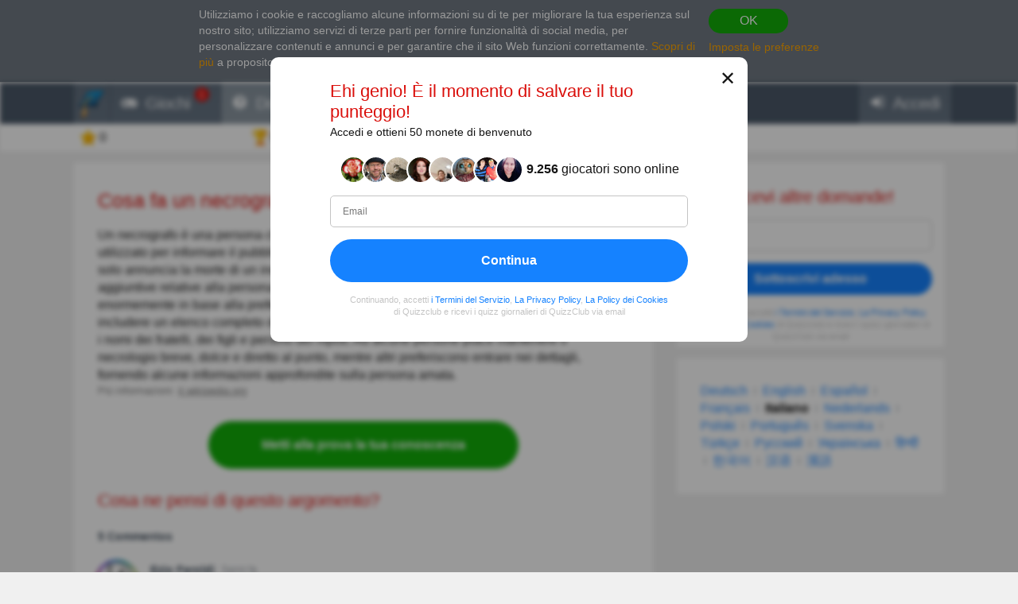

--- FILE ---
content_type: text/html; charset=utf-8
request_url: https://it.quizzclub.com/trivia/cosa-fa-un-necrografo/answer/752383/
body_size: 18953
content:


<!DOCTYPE html>
<html lang="it">
<head>
	<meta charset="utf-8" />
	<meta http-equiv="X-UA-Compatible" content="IE=edge,chrome=1" />
	<meta name="viewport" content="width=device-width, initial-scale=1.0" />
	<title>Cosa fa un necrografo? | Risposte alle domande | QuizzClub</title>

	

	<link href="https://wcdn-am.quizzclub.com/styles/default/css/styles.css?v=qd312" rel="preload" as="style" />

	<style data-component="gdpr-consent-panel-layout">/*!type: Layout */&#xA;.gdpr-consent-panel{display:none}&#xA;/*# sourceMappingURL=gdpr-consent-panel-layout.css.map */&#xA;</style>
<style data-component="xm-comments-layout">/*!type: Layout */&#xA;/*!registerClass: xm-comments */&#xA;.xm-comments-header{margin-bottom:15px}.xm-comments-header:before,.xm-comments-header:after{content:&quot;&quot;;display:table}.xm-comments-header:after{clear:both}.xm-comments-stats{float:left;line-height:34px;font-size:14px}.xm-comments-sort{float:right;font-size:14px}.xm-comments-sort-selectbox{width:auto;min-width:50px;font-size:14px}.xm-comments-textbox,.xm-comments-comment-body{min-height:48px;margin-left:66px}.xm-comments-avatar-container{display:inline-block;position:relative;float:left}.xm-comments-avatar{width:48px;height:48px;overflow:hidden;position:relative;z-index:1;}.xm-comments-avatar img{visibility:hidden}.xm-comments-message{width:100%;height:3em;min-height:48px;margin-bottom:5px;padding:5px}.xm-comments-comment{margin-bottom:15px;font-size:14px}.xm-comments-child-container{display:none;margin-top:15px;}.xm-comments-child-container .xm-comments-comment-container{margin-left:66px}.xm-comments-child-container .xm-comments-avatar{width:32px;height:32px}.xm-comments-child-container .xm-comments-comment-body{min-height:32px;margin-left:50px}.xm-comments-child-container .xm-comments-comment-actions{margin:15px 0 15px 50px}.xm-comments-comment-actions{margin:15px 0 15px 66px}.xm-comments-content .xm-comments-form{margin:15px 0 15px 66px}.xm-comments-content .xm-comments-form .xm-comments-avatar{width:32px;height:32px}.xm-comments-content .xm-comments-form .xm-comments-textbox{min-height:32px;margin-left:50px}&#xA;/*# sourceMappingURL=xm-comments-layout.css.map */&#xA;</style>

	

<script>
	(function (fqz) {
		var scriptElements = document.getElementsByTagName('script');

		fqz.deferredScripts = [];
		fqz.deferScript = function (scriptOptions) {
			fqz.deferredScripts.push({
				targetElement: scriptElements[scriptElements.length - 1],
				options: scriptOptions
			});
		}
	})(window['fqz'] = window['fqz'] || {});
</script>
	<script>
  (adsbygoogle=window.adsbygoogle||[]).requestNonPersonalizedAds=1
</script>
<script>
  window.xm129B8770C53B436CB01C25A8E5C9EE9D=true
</script>
<link rel="manifest" href="/manifest.json?v=qd312" />
<meta name="theme-color" content="#4a5868">
<script>
  (function() {
    try {
      Object.defineProperty(HTMLFormElement.prototype, "submit", { configurable: false, writable: false });
      //Object.freeze(HTMLFormElement.prototype)
    } catch (e) {
    }
  })();
</script>
<script type="text/javascript">window.lr=window.lr||{};lr.session={"scriptTracked":false,"currentPageUrl":"https://it.quizzclub.com/trivia/cosa-fa-un-necrografo/answer/752383/","deviceType":"Desktop","pageActionId":"dd5d9f56-2a80-4562-83fd-a9bd65d638cf","pageName":"Answer","siteSettings":{"b":true,"sp":"https://wcdn-am.quizzclub.com/scripts/fqz/1.9/","sv":"qs433","sm":true,"tss":false,"bn":"ClaudeBot","bv":"1","niut":"https://wcdn-am.quizzclub.com/vector/notifications/{iconname}.svg?v=qi6"}};</script>
<script type="text/javascript">window.lr=window.lr||{};lr.pagespeed_start=Number(new Date());</script>

	<link as="script" href="https://wcdn-am.quizzclub.com/scripts/jquery/1.9/jquery.min.js?v=qs433" rel="preload" />
	<link as="script" href="https://wcdn-am.quizzclub.com/scripts/lr.common/1.11/lr.common.min.js?v=qs433" rel="preload" />
	<link as="script" href="https://wcdn-am.quizzclub.com/scripts/lr.social/1.3/lr.social.min.js?v=qs433" rel="preload" />

	<meta name="Description" content="Controlla la risposta a questa domanda a quiz su Quiz Club! Un necrografo &#xE8; una persona che scrive necrologi. Un necrologio &#xE8; un testo che viene utilizzato per" />

				<meta property="article:published_time" content="2019-10-08" />
					<meta property="article:section" content="Cultura" />
						<meta property="article:tag" content="Cultura" />



	<meta property="abc:session:landing" content="public" />
	<meta property="abc:session:tr2" content="bot" />
	<meta property="abc:session:tr3" content="quizzclub-361474-0-56544496cd-9jqzb" />
	<meta property="abc:session:tr4" />
	<meta property="abc:session:tr5" />
	<meta property="abc:session:sh" />

		<meta property="og:title" content="Cosa fa un necrografo?" />
		<meta property="og:url" content="https://it.quizzclub.com/trivia/cosa-fa-un-necrografo/answer/752383/" />
		<meta property="og:image" content="https://cscdn.quizzclub.com/ds/qc-ls/214917.jpg?v=1" />
		<meta property="og:description" content="&#xC8; ora di sfidare te stesso. Fai clic qui per rispondere a questa domanda e ad altre su QuizzClub.com" />
		<meta property="og:type" content="article" />
		<meta property="og:site_name" content="QuizzClub.com - La pi&#xF9; grande raccolta al mondo di quiz, domande, test della personalit&#xE0;" />
		<meta property="abc:contenttype" content="questionanswer" />
		<meta property="abc:contentsubtype" content="" />
		<meta property="abc:contentid" content="214917" />
		<meta property="abc:contentlanguage" content="italian" />
		<meta property="twitter:card" content="summary_large_image" />
		<meta property="twitter:url" content="https://it.quizzclub.com/trivia/cosa-fa-un-necrografo/answer/752383/" />
		<meta property="twitter:title" content="Cosa fa un necrografo?" />
		<meta property="twitter:description" content="&#xC8; ora di sfidare te stesso. Fai clic qui per rispondere a questa domanda e ad altre su QuizzClub.com" />
		<meta property="twitter:image" content="https://cscdn.quizzclub.com/ds/qc-ls/214917.jpg?v=1" />
		<meta property="twitter:site" content="QuizzClub" />


	<link rel="canonical" href="https://it.quizzclub.com/trivia/cosa-fa-un-necrografo/answer/752383/" />
	<link rel="shortcut icon" href="https://wcdn-am.quizzclub.com/styles/default/img/favicon.png?v=qd312" />

	<script type="application/ld&#x2B;json">{"@context":"http://schema.org","@type":"Game","mainEntityOfPage":{"@type":"WebPage","@id":"https://it.quizzclub.com/trivia/cosa-fa-un-necrografo/answer/752383/","breadcrumb":{"@type":"BreadcrumbList","itemListElement":[{"@type":"ListItem","position":1,"item":{"@id":"https://it.quizzclub.com","name":"Cultura"}}]}},"headline":"Cosa fa un necrografo?","publisher":{"@type":"Organization","name":"QuizzClub","logo":{"@type":"ImageObject","url":"https://wcdn.quizzclub.com/quizzclub-600x60.png","width":600,"height":60}},"datePublished":"2019-10-08 06:33:06Z","name":"Cosa fa un necrografo?","description":"Un necrografo è una persona che scrive necrologi. Un necrologio è un testo che viene utilizzato per informare il pubblico in merito a un decesso che si è verificato di recente. Non solo annuncia la morte di un individuo, ma il necrologio spesso include alcune informazioni aggiuntive relative alla","image":{"@type":"ImageObject","url":"https://content.quizzclub.com/trivia/2019-10/cosa-fa-un-necrofago.jpg"},"author":{"@type":"Person","name":"Os Av"},"keywords":"Cultura","quest":"Cosa fa un necrografo?"}</script>

	
    

    <script type="text/javascript">
		// for redirects in popups
		if (window.opener && document.location.search.toLowerCase().indexOf('close_window=true') >= 0) {
			window.close();
		}
	</script>

	<script>
  if (!window.Promise) {
    document.write('<script src="https://wcdn-am.quizzclub.com/scripts/polyfills.promise/1.0/polyfills.promise.min.js?v=qs433"></scr' + 'ipt>');
  }
</script>
<meta property="fb:admins" content="1001634324" />
<meta property="fb:app_id" content="1546834785528283"/>
<meta name="msvalidate.01" content="5858C399EA629C515F43A08C3EDD9863" />
<script async type="text/javascript" src="//s.clickiocdn.com/t/205879/360_light.js"></script>

<!--script async id="__lxGc__rtr" type="text/javascript" src="//s.clickiocdn.com/t/205879/360.js"></script-->
<!--script async type="text/javascript" src="//s.clickiocdn.com/t/common_258.js"></script-->
<meta name="google-site-verification" content="g-nGWmiSM0Sc6-DjqxdFkxkdKde3hOnd5PCFCVUJJ50" />
<!-- Facebook Pixel Code -->
<script>
!function(f,b,e,v,n,t,s){if(f.fbq)return;n=f.fbq=function(){n.callMethod?
n.callMethod.apply(n,arguments):n.queue.push(arguments)};if(!f._fbq)f._fbq=n;
n.push=n;n.loaded=!0;n.version='2.0';n.queue=[];t=b.createElement(e);t.async=!0;
t.src=v;s=b.getElementsByTagName(e)[0];s.parentNode.insertBefore(t,s)}(window,
document,'script','https://connect.facebook.net/en_US/fbevents.js');

fbq('init', '1790154771198521');
fbq('track', "PageView");</script>
<noscript><img height="1" width="1" style="display:none"
src="https://www.facebook.com/tr?id=1790154771198521&ev=PageView&noscript=1"
/></noscript>
<!-- End Facebook Pixel Code -->
<meta name="facebook-domain-verification" content="3a8pl7823mccn0e3m9w1g0gplg5j5q" />
<link as="script" href="https://wcdn-am.quizzclub.com/scripts/jquery.validate/1.11/jquery.validate.min.js?v=qs433" rel="preload" />
<link as="script" href="https://wcdn-am.quizzclub.com/scripts/jquery.validate.additional.methods/1.11/jquery.validate.additional.methods.min.js?v=qs433" rel="preload" />
	
</head>
<body >
	<link href="https://wcdn-am.quizzclub.com/styles/default/css/styles.css?v=qd312" rel="stylesheet" type="text/css" />

	<link as="style" href="https://wcdn-am.quizzclub.com/styles/default/css/gdpr-consent-panel.css?v=qd312" rel="preload" />
<link as="style" href="https://wcdn-am.quizzclub.com/styles/default/css/gdpr-functionality-control.css?v=qd312" rel="preload" />
<link as="style" href="https://wcdn-am.quizzclub.com/styles/default/css/modal.css?v=qd312" rel="preload" />
<link as="style" href="https://wcdn-am.quizzclub.com/styles/default/css/modal-register-email.css?v=qd312" rel="preload" />
<link as="style" href="https://wcdn-am.quizzclub.com/styles/default/css/modal-gdpr-consent.css?v=qd312" rel="preload" />
<link as="style" href="https://wcdn-am.quizzclub.com/styles/default/css/modal-confirmation.css?v=qd312" rel="preload" />
<link as="style" href="https://wcdn-am.quizzclub.com/styles/default/css/change-language-block.css?v=qd312" rel="preload" />
<link as="style" href="https://wcdn-am.quizzclub.com/styles/default/css/xm-comments.css?v=qd312" rel="preload" />
<link as="style" href="https://wcdn-am.quizzclub.com/styles/default/css/modal.media.css?v=qd312" rel="preload" />
<link as="style" href="https://wcdn-am.quizzclub.com/styles/default/css/modal-register-email.media.css?v=qd312" rel="preload" />
<link as="style" href="https://wcdn-am.quizzclub.com/styles/default/css/modal-gdpr-consent.media.css?v=qd312" rel="preload" />
<link as="style" href="https://wcdn-am.quizzclub.com/styles/default/css/modal-confirmation.media.css?v=qd312" rel="preload" />
	<div id="fb-root"></div>
<script>(function(d, s, id) {
  var js, fjs = d.getElementsByTagName(s)[0];
  if (d.getElementById(id)) return;
  js = d.createElement(s); js.id = id;
  js.src = "//connect.facebook.net/en_US/sdk.js#xfbml=1&version=v4.0&appId=1546834785528283";
  fjs.parentNode.insertBefore(js, fjs);
}(document, 'script', 'facebook-jssdk'));</script>
<script async defer crossorigin="anonymous" src="https://connect.facebook.net/en_US/sdk.js#xfbml=1&autoLogAppEvents=1&version=v4.0&appId=1546834785528283"></script>
	


<!--[if lte IE 8]>
    &lt;p class=&quot;chromeframe&quot;&gt;Stai usando un browser &lt;strong&gt;antiquato&lt;/strong&gt;. Ti consigliamo di installare &lt;a href=&quot;http://www.mozilla.org/en-US/firefox/new&quot;&gt;Firefox&lt;/a&gt;.&lt;/p&gt;
<![endif]-->





<div class="gdpr-consent-panel">
	<div class="container">
		<div class="content">
			Utilizziamo i cookie e raccogliamo alcune informazioni su di te per migliorare la tua esperienza sul nostro sito<span class="hidden-phone hidden-xs">;
utilizziamo servizi di terze parti per fornire funzionalità di social media, per personalizzare contenuti e annunci e per garantire che il sito Web funzioni correttamente</span>.
<a target="_blank" href='/privacy_control'>Scopri di più</a> a proposito dei dati su Quizzclub.
		</div>

		<div class="actions">
			<button class="btn btn-success btn-mini" rel="action:SaveGdprConsent"
					data-options="{&quot;containerSelector&quot;:&quot;.gdpr-consent-panel&quot;,&quot;executedClassName&quot;:&quot;hide&quot;,&quot;consentFormType&quot;:&quot;NotificationPanel&quot;,&quot;consentFormName&quot;:&quot;ConsentPanel&quot;,&quot;consentVersion&quot;:1,&quot;consentUrl&quot;:&quot;https://it.quizzclub.com/trivia/cosa-fa-un-necrografo/answer/752383/&quot;}">
				OK
			</button>

			<a href="#" rel="gdpr-consent-panel-preferences-alert" data-action="alert"
				data-options="{&quot;onlyPreferencesPage&quot;:true,&quot;trackingName&quot;:&quot;consent_panel&quot;,&quot;consentFormType&quot;:&quot;NotificationPanel&quot;,&quot;consentFormName&quot;:&quot;ConsentPanel&quot;,&quot;reloadPageAfterSave&quot;:true}">
				Imposta le preferenze
			</a>
		</div>
	</div>
</div>
<div id="fb-root"></div>

<header class="page-header">
    <div class="adv-header">
        
    </div>

    



    <div class="mobile-menu-container">
        


<div class="mobile-menu-header">
	<ul>
			<li   data-tutorial-target="header-menu-item-Games">
				<a href="https://it.quizzclub.com/games" data-events="[[&quot;navigation&quot;,&quot;menu&quot;,&quot;games&quot;]]">
							<i class="font-icon-game"></i>
<noindex class="robots-noindex robots-nocontent"><!--googleoff: all-->
			<span class="menu-item-notification">1</span>
		<!--googleon: all--></noindex>						<span class="mobile-header-title">
							Giochi
						</span>
				</a>
			</li>
			<li  class="mobile-menu-current-item" data-tutorial-target="header-menu-item-Trivia">
				<a href="/games/welcome" data-events="[[&quot;navigation&quot;,&quot;menu&quot;,&quot;trivia&quot;]]">
							<i class="font-icon-question-circle"></i>
<noindex class="robots-noindex robots-nocontent"><!--googleoff: all-->
			<span class="menu-item-notification">6</span>
		<!--googleon: all--></noindex>						<span class="mobile-header-title">
							Domanda
						</span>
				</a>
			</li>
			<li   data-tutorial-target="header-menu-item-Login">
				<a href="https://it.quizzclub.com/signup" data-events="[[&quot;navigation&quot;,&quot;menu&quot;,&quot;login&quot;]]">
							<i class="font-icon-sign-in"></i>
						<span class="mobile-header-title">
							Accedi
						</span>
				</a>
			</li>
	</ul>
</div>



    </div>

    <div class="menu-container">
        

<div class="top-menu-wrapper">
	<ul class="top-menu">
		<li>
			<a href="https://it.quizzclub.com/" data-events="[[&quot;navigation&quot;,&quot;menu&quot;,&quot;logo&quot;]]">
				<i class="menu-icon-home"></i>
			</a>
		</li>

			<li class="menu-item menu-item-games" data-tutorial-target="header-menu-item-Games">
				<a href="https://it.quizzclub.com/games" data-events="[[&quot;navigation&quot;,&quot;menu&quot;,&quot;games&quot;]]">
							<i class="font-icon-game"></i>
						<span>Giochi</span>
<noindex class="robots-noindex robots-nocontent"><!--googleoff: all-->
			<span class="menu-item-notification">1</span>
		<!--googleon: all--></noindex>				</a>
			</li>
			<li class="menu-item menu-item-trivia selected-menu-item" data-tutorial-target="header-menu-item-Trivia">
				<a href="/games/welcome" data-events="[[&quot;navigation&quot;,&quot;menu&quot;,&quot;trivia&quot;]]">
							<i class="font-icon-question-circle"></i>
						<span>Domanda</span>
<noindex class="robots-noindex robots-nocontent"><!--googleoff: all-->
			<span class="menu-item-notification">6</span>
		<!--googleon: all--></noindex>				</a>
			</li>
			<li class="menu-item menu-item-login" data-tutorial-target="header-menu-item-Login">
				<a href="https://it.quizzclub.com/signup" data-events="[[&quot;navigation&quot;,&quot;menu&quot;,&quot;login&quot;]]">
							<i class="font-icon-sign-in"></i>
						<span>Accedi</span>
				</a>
			</li>
	</ul>
</div>


    </div>

    
<div class="sticky-header-container">
	<div class="sticky-header-content">
		


<div class="user-progress-panel">
	<div class="container">
		<div class="content">
			<a href="https://it.quizzclub.com/weekly-competition-ranking?CSSource=MobilePanel" class="user-progress-panel-item" data-events="[[&quot;user_progress&quot;,&quot;click&quot;,&quot;score&quot;]]" rel="rating-animation-target" data-property-name="reputation">
				<span class="icon-reputation" rel="rating-animation-target-icon"></span>
				<span class="user-progress-panel-item-value" rel="rating-animation-target-value">0</span>
			</a>

				<a href="https://it.quizzclub.com/weekly-competition-ranking?CSSource=MobilePanel" 
				   
				   class="user-progress-panel-item user-progress-panel-item-rank" data-events="[[&quot;user_progress&quot;,&quot;click&quot;,&quot;panel_rank&quot;]]">
						<span class="icon-cup"></span>
					<span class="user-progress-panel-item-value">
Partecipa alla sfida					</span>
				</a>

			


			<a href="https://it.quizzclub.com/store" class="user-progress-panel-item" data-events="[[&quot;user_progress&quot;,&quot;click&quot;,&quot;coins&quot;]]" >
				<span class="icon-coin" rel="rating-animation-target-icon"></span>
				<span class="user-progress-panel-item-value" rel="rating-animation-target-value">
Prova un boosters				</span>
			</a>

		</div>
	</div>
</div>


		<div class="question-sequence-progress-container">

			

		</div>

	</div>
</div>
</header>

<main class="page-content">
    


    <div class="container">
        <div class="content">
            
	

            



	<div class="hidden-xs">
		
		<div class="question-sequence-progress-container">

			

		</div>

	</div>
	<div class="panel">
		





	<h1 class="question-title" >
Cosa fa un necrografo?	</h1>
    


		<div class="post-content" data-viewable="true"
			 data-viewable-options="{&quot;initializedClassName&quot;:&quot;post-content-viewable&quot;,&quot;viewedClassName&quot;:&quot;post-content-viewed&quot;,&quot;mode&quot;:&quot;edge&quot;,&quot;offset&quot;:-50}">
			<div class="clearfix">
				<div class="adv-left">
					
				</div>
				<div class="adv-right">
					
				</div>

				<p>Un necrografo è una persona che scrive necrologi. Un necrologio è un testo che viene utilizzato per informare il pubblico in merito a un decesso che si è verificato di recente. Non solo annuncia la morte di un individuo, ma il necrologio spesso include alcune informazioni aggiuntive relative alla persona deceduta. Le informazioni incluse nel necrologio variano enormemente in base alla preferenza personale dei familiari sopravvissuti. Un necrologio può includere un elenco completo dei parenti sopravvissuti, incluso il coniuge del defunto, nonché i nomi dei fratelli, dei figli e persino dei nipoti. Ad alcune persone piace mantenere il necrologio breve, dolce e diretto al punto, mentre altri preferiscono entrare nei dettagli, fornendo alcune informazioni approfondite sulla persona amata.</p>
			</div>

			

	<p class="content-source">
Più informazioni:
			<a target="_blank" href="https://it.wikipedia.org/wiki/Necrografo">it.wikipedia.org</a>
		<br>
	</p>



		</div>



		<p class="question-answer-actions question-answer-actions-sticky">
<noindex class="robots-noindex robots-nocontent"><!--googleoff: all--><a href="https://it.quizzclub.com/games/welcome" class="btn btn-success btn-large">
						Metti alla prova la tua conoscenza
					</a><!--googleon: all--></noindex>		</p>

		

			<div class="h2" id="comments-header">Cosa ne pensi di questo argomento?</div>
			<div class="xm-comments xm-comments-loading" data-href="posts/214917" data-category="question"
				 data-viewable="true" data-viewable-options="{&quot;mode&quot;:&quot;edge&quot;,&quot;offset&quot;:500}">
				

<div class="xm-comments-header">
	<div class="xm-comments-stats" data-bind="commentsStats">
			 5 Comments
	</div>
</div>
<div class="xm-comments-content" data-bind="content">
			<div class="xm-comments-comment xm-comments-comment-with-rating" data-commentid="7573010">
				<div class="xm-comments-avatar" data-value="c3cbb214-e77c-ea11-90ec-38d547000c85">
						<a href="/profile/c3cbb214-e77c-ea11-90ec-38d547000c85/"><img src="https://ucdn.quizzclub.com/profile/2020-05/c3cbb214e77cea1190ec38d547000c85.jpg" alt="Ezio Feroldi"></a>
				</div>
				<div class="xm-comments-comment-body">
					<div class="xm-comments-comment-user">
							<a href="/profile/c3cbb214-e77c-ea11-90ec-38d547000c85/">Ezio Feroldi</a>
					</div>
					<div class="xm-comments-comment-text" data-bind="comment-text">
Non trovando nelle risposte quella giusta, ho risposto per intuizione! Infatti un &amp;quot;necrofago&amp;quot; mangia cadaveri di animali (nella domanda) la parola giusta &amp;#232; &amp;quot;necrografo&amp;quot;! &amp;#128522;					</div>
					<noindex class="robots-noindex robots-nocontent"><!--googleoff: all--><div class="xm-comments-comment-status-bar">
			<div class="xm-comments-comment-status-widget xm-comments-comment-rate-up"><button href="" data-commentid="7573010" data-action="rate" data-rate="up" >Mi piace</button></div>
			<div class="xm-comments-comment-status-widget xm-comments-comment-rate-up"><button href="" data-commentid="7573010" data-action="rate" data-rate="down" >Non mi piace</button></div>
			<div class="xm-comments-comment-status-widget xm-comments-comment-reply"><button data-username="Ezio Feroldi" data-parentid="7573010" data-action="reply" >Rispondi</button></div>
			<div class="xm-comments-comment-status-widget xm-comments-comment-rating xm-comments-comment-rating-positive"><span data-bind="rating">7</span></div>
			<div class="xm-comments-comment-status-widget xm-comments-comment-date"><span>Jun 28, 2020 11:26AM</span></div>
		</div><!--googleon: all--></noindex>
				</div>
			</div>
			<div class="xm-comments-comment xm-comments-comment-with-rating" data-commentid="9996300">
				<div class="xm-comments-avatar" data-value="9e3343ba-061e-eb11-90f4-38d547000c85">
						<a href="/profile/9e3343ba-061e-eb11-90f4-38d547000c85/"><img src="https://ucdn.quizzclub.com/profile/2021-02/9e3343ba061eeb1190f438d547000c85.jpg" alt="Kira"></a>
				</div>
				<div class="xm-comments-comment-body">
					<div class="xm-comments-comment-user">
							<a href="/profile/9e3343ba-061e-eb11-90f4-38d547000c85/">Kira</a>
					</div>
					<div class="xm-comments-comment-text" data-bind="comment-text">
Assolutamente sbagliata					</div>
					<noindex class="robots-noindex robots-nocontent"><!--googleoff: all--><div class="xm-comments-comment-status-bar">
			<div class="xm-comments-comment-status-widget xm-comments-comment-rate-up"><button href="" data-commentid="9996300" data-action="rate" data-rate="up" >Mi piace</button></div>
			<div class="xm-comments-comment-status-widget xm-comments-comment-rate-up"><button href="" data-commentid="9996300" data-action="rate" data-rate="down" >Non mi piace</button></div>
			<div class="xm-comments-comment-status-widget xm-comments-comment-reply"><button data-username="Kira" data-parentid="9996300" data-action="reply" >Rispondi</button></div>
			<div class="xm-comments-comment-status-widget xm-comments-comment-rating xm-comments-comment-rating-positive"><span data-bind="rating">1</span></div>
			<div class="xm-comments-comment-status-widget xm-comments-comment-date"><span>Feb 23, 2021 1:27PM</span></div>
		</div><!--googleon: all--></noindex>
				</div>
			</div>
			<div class="xm-comments-comment xm-comments-comment-with-rating" data-commentid="8761369">
				<div class="xm-comments-avatar" data-value="862bb6ae-ea16-eb11-90f4-38d547000c85">
						<a href="/profile/862bb6ae-ea16-eb11-90f4-38d547000c85/"><img src="https://ucdn.quizzclub.com/profile/avatar_f.png" alt="Sas&#xE0;"></a>
				</div>
				<div class="xm-comments-comment-body">
					<div class="xm-comments-comment-user">
							<a href="/profile/862bb6ae-ea16-eb11-90f4-38d547000c85/">Sas&#xE0;</a>
					</div>
					<div class="xm-comments-comment-text" data-bind="comment-text">
Domanda errata.					</div>
					<noindex class="robots-noindex robots-nocontent"><!--googleoff: all--><div class="xm-comments-comment-status-bar">
			<div class="xm-comments-comment-status-widget xm-comments-comment-rate-up"><button href="" data-commentid="8761369" data-action="rate" data-rate="up" >Mi piace</button></div>
			<div class="xm-comments-comment-status-widget xm-comments-comment-rate-up"><button href="" data-commentid="8761369" data-action="rate" data-rate="down" >Non mi piace</button></div>
			<div class="xm-comments-comment-status-widget xm-comments-comment-reply"><button data-username="Sas&#xE0;" data-parentid="8761369" data-action="reply" >Rispondi</button></div>
			<div class="xm-comments-comment-status-widget xm-comments-comment-rating xm-comments-comment-rating-positive"><span data-bind="rating">1</span></div>
			<div class="xm-comments-comment-status-widget xm-comments-comment-date"><span>Oct 31, 2020 7:02AM</span></div>
		</div><!--googleon: all--></noindex>
				</div>
			</div>
			<div class="xm-comments-comment xm-comments-comment-with-rating" data-commentid="8529228">
				<div class="xm-comments-avatar" data-value="6b8e116a-23b3-ea11-90f4-38d547000c85">
						<a href="/profile/6b8e116a-23b3-ea11-90f4-38d547000c85/"><img src="https://ucdn.quizzclub.com/profile/avatar_m.png" alt="ElecSys"></a>
				</div>
				<div class="xm-comments-comment-body">
					<div class="xm-comments-comment-user">
							<a href="/profile/6b8e116a-23b3-ea11-90f4-38d547000c85/">ElecSys</a>
					</div>
					<div class="xm-comments-comment-text" data-bind="comment-text">
Domanda o risposta sono sbagliate					</div>
					<noindex class="robots-noindex robots-nocontent"><!--googleoff: all--><div class="xm-comments-comment-status-bar">
			<div class="xm-comments-comment-status-widget xm-comments-comment-rate-up"><button href="" data-commentid="8529228" data-action="rate" data-rate="up" >Mi piace</button></div>
			<div class="xm-comments-comment-status-widget xm-comments-comment-rate-up"><button href="" data-commentid="8529228" data-action="rate" data-rate="down" >Non mi piace</button></div>
			<div class="xm-comments-comment-status-widget xm-comments-comment-reply"><button data-username="ElecSys" data-parentid="8529228" data-action="reply" >Rispondi</button></div>
			<div class="xm-comments-comment-status-widget xm-comments-comment-rating xm-comments-comment-rating-neutral"><span data-bind="rating">0</span></div>
			<div class="xm-comments-comment-status-widget xm-comments-comment-date"><span>Oct 6, 2020 1:15AM</span></div>
		</div><!--googleon: all--></noindex>
				</div>
			</div>
			<div class="xm-comments-comment xm-comments-comment-with-rating" data-commentid="7805632">
				<div class="xm-comments-avatar" data-value="96d5b02d-1cc5-ea11-90f4-38d547000c85">
						<a href="/profile/96d5b02d-1cc5-ea11-90f4-38d547000c85/"><img src="https://ucdn.quizzclub.com/profile/2020-07/96d5b02d1cc5ea1190f438d547000c85_1.jpg" alt="Valentina "></a>
				</div>
				<div class="xm-comments-comment-body">
					<div class="xm-comments-comment-user">
							<a href="/profile/96d5b02d-1cc5-ea11-90f4-38d547000c85/">Valentina </a>
					</div>
					<div class="xm-comments-comment-text" data-bind="comment-text">
Colui che scrive necrologi si chiama NECROGRAFO, mentre nella domanda c&amp;#39;&amp;#232; scritto NECROFAGO, ovvero colui che mangia i cadaveri.					</div>
					<noindex class="robots-noindex robots-nocontent"><!--googleoff: all--><div class="xm-comments-comment-status-bar">
			<div class="xm-comments-comment-status-widget xm-comments-comment-rate-up"><button href="" data-commentid="7805632" data-action="rate" data-rate="up" >Mi piace</button></div>
			<div class="xm-comments-comment-status-widget xm-comments-comment-rate-up"><button href="" data-commentid="7805632" data-action="rate" data-rate="down" >Non mi piace</button></div>
			<div class="xm-comments-comment-status-widget xm-comments-comment-reply"><button data-username="Valentina " data-parentid="7805632" data-action="reply" >Rispondi</button></div>
			<div class="xm-comments-comment-status-widget xm-comments-comment-rating xm-comments-comment-rating-positive"><span data-bind="rating">3</span></div>
			<div class="xm-comments-comment-status-widget xm-comments-comment-date"><span>Jul 19, 2020 1:34PM</span></div>
		</div><!--googleon: all--></noindex>
				</div>
			</div>
</div>


			</div>











	<div class="question-author-block">
		<div class="h2">Autore:</div>

		<a href="https://it.quizzclub.com/profile/df28f2c7-e4c3-e911-90ec-38d547000c85/" target="_blank" class="question-author" data-events="[[&quot;question&quot;,&quot;view_author&quot;,null]]">
			<div class="avatar" style="background-image: url('https://ucdn.quizzclub.com/profile/avatar_m.png');"></div>
			<div class="question-author-info">
				<div class="author-info-container">
					<div>
						<div class="name">Os Av</div>
						<div class="role">Scrittore</div>
					</div>

				</div>

					<ul class="question-author-stats">
							<li>
								<div>Da</div> <strong>08/2019</strong>
							</li>
						<li>
							<div>Livello</div> <strong>93</strong>
						</li>
						<li>
							<div>Punteggio</div> <strong>429257</strong>
						</li>
						<li>
							<div>Domande</div> <strong>16002</strong>
						</li>
					</ul>
			</div>
		</a>
	</div>





<noindex class="robots-noindex robots-nocontent"><!--googleoff: all--><div class="text-center share-on-facebook-wrapper" rel="component:FacebookShareButton"
			data-options="{&quot;showCounter&quot;:true,&quot;shareCount&quot;:0}">

&lt;div class=&quot;text-center&quot; style=&quot;margin: 0 25px 5px&quot;&gt;&#xA;  &lt;img src=&quot;https://wcdn.quizzclub.com/social/was-it-interesting.png&quot; alt=&quot;Was it interesting?&quot;&gt;&#xA;&lt;/div&gt;					<span class="fb-like pull-left fb-like-group" data-href="https://www.facebook.com/QuizzClub" data-original="https://it.quizzclub.com/trivia/cosa-fa-un-necrografo/?qc_rh=QC_0124786olrpy&amp;utm_type=question&amp;utm_partner=quizzclubbot&amp;utm_auditory=" data-placement="question_share_button" data-socialaction="LikeGroup" data-ref="QC_0124786olrpy" data-layout="button_count" data-action="like" data-show-faces="false" data-share="false"></span>

			



	<button class="btn btn-facebook" rel="share" data-provider="facebook" data-options="{&quot;Quote&quot;:null,&quot;Shortener&quot;:&quot;QC_0124786olrpy&quot;,&quot;Url&quot;:&quot;https://it.quizzclub.com/trivia/cosa-fa-un-necrografo/?qc_rh=QC_0124786olrpy&amp;utm_type=question&amp;utm_partner=quizzclubbot&amp;utm_auditory=&amp;utm_source=facebook&quot;,&quot;Category&quot;:&quot;question&quot;,&quot;Placement&quot;:&quot;facebook_share_button&quot;}">
		<span>Condividi </span><span class="hidden-phone hidden-tablet">questa domanda </span><span>su Facebook</span>
	</button>

		 </div><!--googleon: all--></noindex>	</div>

            <div class="adv"><script async src="https://pagead2.googlesyndication.com/pagead/js/adsbygoogle.js?client=ca-pub-9255725336631350"
     crossorigin="anonymous"></script>
<!-- QL_Bottom_Responsive_CMP -->
<ins class="adsbygoogle"
     style="display:block"
     data-ad-client="ca-pub-9255725336631350"
     data-ad-slot="2426541103"
     data-ad-format="auto"
     data-full-width-responsive="true"></ins>
<script>
     (adsbygoogle = window.adsbygoogle || []).push({});
</script>

<noindex><!--googleoff: all--><p class="adv-caption">ANNUNCIO PUBBLICITARIO</p><!--googleon: all--></noindex></div>
        </div>

            <aside class="page-sidebar">

<div class="adv"><noindex class="robots-noindex robots-nocontent"><!--googleoff: all-->







<div class="panel most-shared form-with-captcha">
	<h2 class="text-center">Ricevi altre domande!</h2>

<form action="https://it.quizzclub.com/signup" autocomplete="off" id="subscription-block-form" method="post"><input id="RedirectUrl" name="RedirectUrl" type="hidden" value="https://it.quizzclub.com/trivia/cosa-fa-un-necrografo/answer/752383/" /><input id="SourceUrl" name="SourceUrl" type="hidden" value="https://it.quizzclub.com/trivia/cosa-fa-un-necrografo/answer/752383/" /><input id="AuthenticationSource" name="AuthenticationSource" type="hidden" value="SubscriptionBlock" />		<p name="" class="error" style="display: none;">
		</p>
		<div  class="control-group autocomplete-container"
			  data-options="{&quot;values&quot;:[&quot;gmail.com&quot;,&quot;hotmail.com&quot;,&quot;yahoo.com&quot;,&quot;aol.com&quot;,&quot;comcast.net&quot;,&quot;hotmail.co.uk&quot;,&quot;msn.com&quot;,&quot;yahoo.co.uk&quot;,&quot;btinternet.com&quot;,&quot;icloud.com&quot;,&quot;mail.ru&quot;,&quot;outlook.com&quot;,&quot;sbcglobal.net&quot;,&quot;att.net&quot;,&quot;live.com&quot;,&quot;verizon.net&quot;,&quot;bigpond.com&quot;,&quot;yahoo.com.ar&quot;,&quot;bellsouth.net&quot;,&quot;yahoo.com.mx&quot;,&quot;yahoo.ca&quot;,&quot;sky.com&quot;,&quot;cox.net&quot;,&quot;shaw.ca&quot;,&quot;ymail.com&quot;,&quot;live.co.uk&quot;,&quot;googlemail.com&quot;,&quot;hotmail.es&quot;,&quot;yahoo.es&quot;]}" rel="component:AppendEmailDomainAutocomplete">
			
<input data-rule-email="false" id="Email" name="Email" placeholder="Email" type="email" value="" />
		</div>
		<div class="actions text-center">
			<input name="__RequestVerificationToken" type="hidden" value="CfDJ8KmIlUFZRK9EvuP3VFQDfwI-jwI2CYgNBQ9w2vm0b-9376A2QJ-gFjGP584sG32Aq2d38k1VkMy7OihL4Q-IeZwW-qLUl2Te1NKtiK3u-4ZF0D_HMsUSmHikUq1wYWW9XcMwxje24wVfnt64JJSk5hs" />

			<button class="btn btn-primary btn-block" type="submit">Sottoscrivi adesso</button>
		</div>
</form><script type="text/javascript">var lr__ready= lr__ready||[]; lr__ready.push(function(){
var lr__form = $('#subscription-block-form');
var lr__settings = {
  "ignore": ".validator-invisible,:hidden:not(.validator-visible)",
  "rules": {
    "Email": {
      "pattern": "^[^@,;\\:|\\\\\\/\\(\\)\\[\\]\\{\\}\\<\\>\\s]+?@[^@,;\\:|\\\\\\/\\(\\)\\[\\]\\{\\}\\<\\>\\s]+?\\.[^@,;\\:|\\\\\\/\\(\\)\\[\\]\\{\\}\\<\\>\\s]+?$",
      "required": true
    }
  },
  "messages": {
    "Email": {
      "pattern": "Inserisci un indirizzo email valido",
      "required": "Inserisci il tuo indirizzo email."
    }
  },
  "onkeyup": false
};

lr__form.trigger('initvalidation', [lr__settings, lr__form]);
var lr__validator = lr__form.validate(lr__settings);

});</script>
	<p class="sign-in-agreement">
		Continuando, accetti <a href="/eula" target="_blank">i Termini del Servizio</a>, <a href="/privacypolicy" target="_blank">La Privacy Policy</a>, <a href="/cookies" target="_blank"> La Policy dei Cookies</a> di Quizzclub e ricevi i quizz giornalieri di QuizzClub via email
	</p>
</div><!--googleon: all--></noindex></div>
<div class="adv">
<div class="panel">
	<div class="change-language-block">
			<span class="target-language"
				  rel="action:SwitchLanguage"
				  data-options="{&quot;targetLanguage&quot;:2,&quot;source&quot;:&quot;change_block&quot;,&quot;actionTrackingEvent&quot;:{&quot;category&quot;:&quot;language&quot;,&quot;action&quot;:&quot;click&quot;,&quot;data&quot;:{&quot;section&quot;:null,&quot;placement&quot;:&quot;change_block&quot;,&quot;customParameters&quot;:null},&quot;label&quot;:&quot;german&quot;,&quot;unique&quot;:false},&quot;confirmationAlertId&quot;:&quot;change-language-block-confirmation-alert&quot;,&quot;confirmationAlertOptions&quot;:{&quot;dialogHeader&quot;:&quot;Vuoi modificare la lingua in Deutsch?&quot;,&quot;dialogText&quot;:&quot;Riceverai anche delle email da Quizzlab in Deutsch&quot;}}">
				Deutsch
			</span>
				<div class="language-separator"></div>
			<span class="target-language"
				  rel="action:SwitchLanguage"
				  data-options="{&quot;targetLanguage&quot;:0,&quot;source&quot;:&quot;change_block&quot;,&quot;actionTrackingEvent&quot;:{&quot;category&quot;:&quot;language&quot;,&quot;action&quot;:&quot;click&quot;,&quot;data&quot;:{&quot;section&quot;:null,&quot;placement&quot;:&quot;change_block&quot;,&quot;customParameters&quot;:null},&quot;label&quot;:&quot;english&quot;,&quot;unique&quot;:false},&quot;confirmationAlertId&quot;:&quot;change-language-block-confirmation-alert&quot;,&quot;confirmationAlertOptions&quot;:{&quot;dialogHeader&quot;:&quot;Vuoi modificare la lingua in English?&quot;,&quot;dialogText&quot;:&quot;Riceverai anche delle email da Quizzlab in English&quot;}}">
				English
			</span>
				<div class="language-separator"></div>
			<span class="target-language"
				  rel="action:SwitchLanguage"
				  data-options="{&quot;targetLanguage&quot;:4,&quot;source&quot;:&quot;change_block&quot;,&quot;actionTrackingEvent&quot;:{&quot;category&quot;:&quot;language&quot;,&quot;action&quot;:&quot;click&quot;,&quot;data&quot;:{&quot;section&quot;:null,&quot;placement&quot;:&quot;change_block&quot;,&quot;customParameters&quot;:null},&quot;label&quot;:&quot;spanish&quot;,&quot;unique&quot;:false},&quot;confirmationAlertId&quot;:&quot;change-language-block-confirmation-alert&quot;,&quot;confirmationAlertOptions&quot;:{&quot;dialogHeader&quot;:&quot;Vuoi modificare la lingua in Espa&#xF1;ol?&quot;,&quot;dialogText&quot;:&quot;Riceverai anche delle email da Quizzlab in Espa&#xF1;ol&quot;}}">
				Espa&#xF1;ol
			</span>
				<div class="language-separator"></div>
			<span class="target-language"
				  rel="action:SwitchLanguage"
				  data-options="{&quot;targetLanguage&quot;:8,&quot;source&quot;:&quot;change_block&quot;,&quot;actionTrackingEvent&quot;:{&quot;category&quot;:&quot;language&quot;,&quot;action&quot;:&quot;click&quot;,&quot;data&quot;:{&quot;section&quot;:null,&quot;placement&quot;:&quot;change_block&quot;,&quot;customParameters&quot;:null},&quot;label&quot;:&quot;french&quot;,&quot;unique&quot;:false},&quot;confirmationAlertId&quot;:&quot;change-language-block-confirmation-alert&quot;,&quot;confirmationAlertOptions&quot;:{&quot;dialogHeader&quot;:&quot;Vuoi modificare la lingua in Fran&#xE7;ais?&quot;,&quot;dialogText&quot;:&quot;Riceverai anche delle email da Quizzlab in Fran&#xE7;ais&quot;}}">
				Fran&#xE7;ais
			</span>
				<div class="language-separator"></div>
			<span class="current-language"
				  
				  >
				Italiano
			</span>
				<div class="language-separator"></div>
			<span class="target-language"
				  rel="action:SwitchLanguage"
				  data-options="{&quot;targetLanguage&quot;:13,&quot;source&quot;:&quot;change_block&quot;,&quot;actionTrackingEvent&quot;:{&quot;category&quot;:&quot;language&quot;,&quot;action&quot;:&quot;click&quot;,&quot;data&quot;:{&quot;section&quot;:null,&quot;placement&quot;:&quot;change_block&quot;,&quot;customParameters&quot;:null},&quot;label&quot;:&quot;dutch&quot;,&quot;unique&quot;:false},&quot;confirmationAlertId&quot;:&quot;change-language-block-confirmation-alert&quot;,&quot;confirmationAlertOptions&quot;:{&quot;dialogHeader&quot;:&quot;Vuoi modificare la lingua in Nederlands?&quot;,&quot;dialogText&quot;:&quot;Riceverai anche delle email da Quizzlab in Nederlands&quot;}}">
				Nederlands
			</span>
				<div class="language-separator"></div>
			<span class="target-language"
				  rel="action:SwitchLanguage"
				  data-options="{&quot;targetLanguage&quot;:11,&quot;source&quot;:&quot;change_block&quot;,&quot;actionTrackingEvent&quot;:{&quot;category&quot;:&quot;language&quot;,&quot;action&quot;:&quot;click&quot;,&quot;data&quot;:{&quot;section&quot;:null,&quot;placement&quot;:&quot;change_block&quot;,&quot;customParameters&quot;:null},&quot;label&quot;:&quot;polish&quot;,&quot;unique&quot;:false},&quot;confirmationAlertId&quot;:&quot;change-language-block-confirmation-alert&quot;,&quot;confirmationAlertOptions&quot;:{&quot;dialogHeader&quot;:&quot;Vuoi modificare la lingua in Polski?&quot;,&quot;dialogText&quot;:&quot;Riceverai anche delle email da Quizzlab in Polski&quot;}}">
				Polski
			</span>
				<div class="language-separator"></div>
			<span class="target-language"
				  rel="action:SwitchLanguage"
				  data-options="{&quot;targetLanguage&quot;:6,&quot;source&quot;:&quot;change_block&quot;,&quot;actionTrackingEvent&quot;:{&quot;category&quot;:&quot;language&quot;,&quot;action&quot;:&quot;click&quot;,&quot;data&quot;:{&quot;section&quot;:null,&quot;placement&quot;:&quot;change_block&quot;,&quot;customParameters&quot;:null},&quot;label&quot;:&quot;portuguese&quot;,&quot;unique&quot;:false},&quot;confirmationAlertId&quot;:&quot;change-language-block-confirmation-alert&quot;,&quot;confirmationAlertOptions&quot;:{&quot;dialogHeader&quot;:&quot;Vuoi modificare la lingua in Portugu&#xEA;s?&quot;,&quot;dialogText&quot;:&quot;Riceverai anche delle email da Quizzlab in Portugu&#xEA;s&quot;}}">
				Portugu&#xEA;s
			</span>
				<div class="language-separator"></div>
			<span class="target-language"
				  rel="action:SwitchLanguage"
				  data-options="{&quot;targetLanguage&quot;:14,&quot;source&quot;:&quot;change_block&quot;,&quot;actionTrackingEvent&quot;:{&quot;category&quot;:&quot;language&quot;,&quot;action&quot;:&quot;click&quot;,&quot;data&quot;:{&quot;section&quot;:null,&quot;placement&quot;:&quot;change_block&quot;,&quot;customParameters&quot;:null},&quot;label&quot;:&quot;swedish&quot;,&quot;unique&quot;:false},&quot;confirmationAlertId&quot;:&quot;change-language-block-confirmation-alert&quot;,&quot;confirmationAlertOptions&quot;:{&quot;dialogHeader&quot;:&quot;Vuoi modificare la lingua in Svenska?&quot;,&quot;dialogText&quot;:&quot;Riceverai anche delle email da Quizzlab in Svenska&quot;}}">
				Svenska
			</span>
				<div class="language-separator"></div>
			<span class="target-language"
				  rel="action:SwitchLanguage"
				  data-options="{&quot;targetLanguage&quot;:9,&quot;source&quot;:&quot;change_block&quot;,&quot;actionTrackingEvent&quot;:{&quot;category&quot;:&quot;language&quot;,&quot;action&quot;:&quot;click&quot;,&quot;data&quot;:{&quot;section&quot;:null,&quot;placement&quot;:&quot;change_block&quot;,&quot;customParameters&quot;:null},&quot;label&quot;:&quot;turkish&quot;,&quot;unique&quot;:false},&quot;confirmationAlertId&quot;:&quot;change-language-block-confirmation-alert&quot;,&quot;confirmationAlertOptions&quot;:{&quot;dialogHeader&quot;:&quot;Vuoi modificare la lingua in T&#xFC;rk&#xE7;e?&quot;,&quot;dialogText&quot;:&quot;Riceverai anche delle email da Quizzlab in T&#xFC;rk&#xE7;e&quot;}}">
				T&#xFC;rk&#xE7;e
			</span>
				<div class="language-separator"></div>
			<span class="target-language"
				  rel="action:SwitchLanguage"
				  data-options="{&quot;targetLanguage&quot;:1,&quot;source&quot;:&quot;change_block&quot;,&quot;actionTrackingEvent&quot;:{&quot;category&quot;:&quot;language&quot;,&quot;action&quot;:&quot;click&quot;,&quot;data&quot;:{&quot;section&quot;:null,&quot;placement&quot;:&quot;change_block&quot;,&quot;customParameters&quot;:null},&quot;label&quot;:&quot;russian&quot;,&quot;unique&quot;:false},&quot;confirmationAlertId&quot;:&quot;change-language-block-confirmation-alert&quot;,&quot;confirmationAlertOptions&quot;:{&quot;dialogHeader&quot;:&quot;Vuoi modificare la lingua in Русский?&quot;,&quot;dialogText&quot;:&quot;Riceverai anche delle email da Quizzlab in Русский&quot;}}">
				Русский
			</span>
				<div class="language-separator"></div>
			<span class="target-language"
				  rel="action:SwitchLanguage"
				  data-options="{&quot;targetLanguage&quot;:18,&quot;source&quot;:&quot;change_block&quot;,&quot;actionTrackingEvent&quot;:{&quot;category&quot;:&quot;language&quot;,&quot;action&quot;:&quot;click&quot;,&quot;data&quot;:{&quot;section&quot;:null,&quot;placement&quot;:&quot;change_block&quot;,&quot;customParameters&quot;:null},&quot;label&quot;:&quot;ukrainian&quot;,&quot;unique&quot;:false},&quot;confirmationAlertId&quot;:&quot;change-language-block-confirmation-alert&quot;,&quot;confirmationAlertOptions&quot;:{&quot;dialogHeader&quot;:&quot;Vuoi modificare la lingua in Українська?&quot;,&quot;dialogText&quot;:&quot;Riceverai anche delle email da Quizzlab in Українська&quot;}}">
				Українська
			</span>
				<div class="language-separator"></div>
			<span class="target-language"
				  rel="action:SwitchLanguage"
				  data-options="{&quot;targetLanguage&quot;:5,&quot;source&quot;:&quot;change_block&quot;,&quot;actionTrackingEvent&quot;:{&quot;category&quot;:&quot;language&quot;,&quot;action&quot;:&quot;click&quot;,&quot;data&quot;:{&quot;section&quot;:null,&quot;placement&quot;:&quot;change_block&quot;,&quot;customParameters&quot;:null},&quot;label&quot;:&quot;hindi&quot;,&quot;unique&quot;:false},&quot;confirmationAlertId&quot;:&quot;change-language-block-confirmation-alert&quot;,&quot;confirmationAlertOptions&quot;:{&quot;dialogHeader&quot;:&quot;Vuoi modificare la lingua in हिन्दी?&quot;,&quot;dialogText&quot;:&quot;Riceverai anche delle email da Quizzlab in हिन्दी&quot;}}">
				हिन्दी
			</span>
				<div class="language-separator"></div>
			<span class="target-language"
				  rel="action:SwitchLanguage"
				  data-options="{&quot;targetLanguage&quot;:25,&quot;source&quot;:&quot;change_block&quot;,&quot;actionTrackingEvent&quot;:{&quot;category&quot;:&quot;language&quot;,&quot;action&quot;:&quot;click&quot;,&quot;data&quot;:{&quot;section&quot;:null,&quot;placement&quot;:&quot;change_block&quot;,&quot;customParameters&quot;:null},&quot;label&quot;:&quot;korean&quot;,&quot;unique&quot;:false},&quot;confirmationAlertId&quot;:&quot;change-language-block-confirmation-alert&quot;,&quot;confirmationAlertOptions&quot;:{&quot;dialogHeader&quot;:&quot;Vuoi modificare la lingua in 한국어?&quot;,&quot;dialogText&quot;:&quot;Riceverai anche delle email da Quizzlab in 한국어&quot;}}">
				한국어
			</span>
				<div class="language-separator"></div>
			<span class="target-language"
				  rel="action:SwitchLanguage"
				  data-options="{&quot;targetLanguage&quot;:7,&quot;source&quot;:&quot;change_block&quot;,&quot;actionTrackingEvent&quot;:{&quot;category&quot;:&quot;language&quot;,&quot;action&quot;:&quot;click&quot;,&quot;data&quot;:{&quot;section&quot;:null,&quot;placement&quot;:&quot;change_block&quot;,&quot;customParameters&quot;:null},&quot;label&quot;:&quot;chinese&quot;,&quot;unique&quot;:false},&quot;confirmationAlertId&quot;:&quot;change-language-block-confirmation-alert&quot;,&quot;confirmationAlertOptions&quot;:{&quot;dialogHeader&quot;:&quot;Vuoi modificare la lingua in 汉语?&quot;,&quot;dialogText&quot;:&quot;Riceverai anche delle email da Quizzlab in 汉语&quot;}}">
				汉语
			</span>
				<div class="language-separator"></div>
			<span class="target-language"
				  rel="action:SwitchLanguage"
				  data-options="{&quot;targetLanguage&quot;:36,&quot;source&quot;:&quot;change_block&quot;,&quot;actionTrackingEvent&quot;:{&quot;category&quot;:&quot;language&quot;,&quot;action&quot;:&quot;click&quot;,&quot;data&quot;:{&quot;section&quot;:null,&quot;placement&quot;:&quot;change_block&quot;,&quot;customParameters&quot;:null},&quot;label&quot;:&quot;chinese_traditional&quot;,&quot;unique&quot;:false},&quot;confirmationAlertId&quot;:&quot;change-language-block-confirmation-alert&quot;,&quot;confirmationAlertOptions&quot;:{&quot;dialogHeader&quot;:&quot;Vuoi modificare la lingua in 漢語?&quot;,&quot;dialogText&quot;:&quot;Riceverai anche delle email da Quizzlab in 漢語&quot;}}">
				漢語
			</span>
	</div>
</div>

</div>



            </aside>
    </div>
</main>

    <footer class="page-footer">
        <div class="container">
            
<nav class="bottom-menu bottom-menu-short">
    


	<ul>
			<li>
				<a href="https://it.quizzclub.com/contactus" data-events="[[&quot;navigation&quot;,&quot;bottom_menu&quot;,&quot;contact&quot;]]">Contatti</a>
			</li>
			<li>
				<a href="https://it.quizzclub.com/privacypolicy" data-events="[[&quot;navigation&quot;,&quot;bottom_menu&quot;,&quot;privacy&quot;]]">Privacy</a>
			</li>
			<li>
				<a href="/terms" data-events="[[&quot;navigation&quot;,&quot;bottom_menu&quot;,&quot;terms&quot;]]">Termini</a>
			</li>
			<li>
				<a href="/cookies" data-events="[[&quot;navigation&quot;,&quot;bottom_menu&quot;,&quot;cookies&quot;]]">Cookies</a>
			</li>
			<li>
				<a href="/about-us" data-events="[[&quot;navigation&quot;,&quot;bottom_menu&quot;,&quot;about_us&quot;]]">A proposito</a>
			</li>
	</ul>

</nav>

<p>Copyright © 2026 quizzclub.com. Tutti i diritti riservati</p>

<noindex class="robots-noindex robots-nocontent"><!--googleoff: all--><p class="small muted">
<br>Questo sito non fa parte di Facebook o Facebook Inc. Inoltre, questo sito NON è approvato da Facebook in alcun modo.
<br>FACEBOOK è un marchio di FACEBOOK, Inc.</p>
<p class="small muted">
<a href="/eula" target="_blank" class="muted">Dichiarazione di non responsabilità: tutti i contenuti sono forniti esclusivamente a scopo di intrattenimento</a>
</p>
<p class="small muted">


    <a href="#" class="muted" rel="gdpr-preferences-alert" data-action="alert" data-options="{&quot;onlyPreferencesPage&quot;:true,&quot;trackingName&quot;:&quot;change_preferences&quot;,&quot;consentFormName&quot;:&quot;ChangePreferences&quot;}">
        Preferenze dati personali
    </a>

</p><!--googleon: all--></noindex>
        </div>
    </footer>






	<script data-name="jquery" src="https://wcdn-am.quizzclub.com/scripts/jquery/1.9/jquery.min.js?v=qs433" type="text/javascript"></script>
	<script data-name="lr.common" src="https://wcdn-am.quizzclub.com/scripts/lr.common/1.11/lr.common.min.js?v=qs433" type="text/javascript"></script>
	<script data-name="lr.social" src="https://wcdn-am.quizzclub.com/scripts/lr.social/1.3/lr.social.min.js?v=qs433" type="text/javascript"></script>

<script data-name="fqz" src="https://wcdn-am.quizzclub.com/scripts/fqz/1.9/fqz.min.js?v=qs433" type="text/javascript"></script>

	

	


<script>
		 fqz.registerScriptLibraries([{"name":"firebase-app","url":"https://wcdn-am.quizzclub.com/scripts/firebase-app/6.6.2/firebase-app.min.js?v=qs433"},{"name":"firebase-messaging","url":"https://wcdn-am.quizzclub.com/scripts/firebase-messaging/6.6.2/firebase-messaging.min.js?v=qs433"},{"name":"jquery.sticky","url":"https://wcdn-am.quizzclub.com/scripts/jquery.sticky/1.0/jquery.sticky.min.js?v=qs433"},{"name":"gsap.tweenlite","url":"https://wcdn-am.quizzclub.com/scripts/gsap.tweenlite/2.8/gsap.tweenlite.min.js?v=qs433"},{"name":"gsap.timelinelite","url":"https://wcdn-am.quizzclub.com/scripts/gsap.timelinelite/2.8/gsap.timelinelite.min.js?v=qs433"},{"name":"gsap.cssplugin","url":"https://wcdn-am.quizzclub.com/scripts/gsap.cssplugin/2.8/gsap.cssplugin.min.js?v=qs433"},{"name":"gsap.easepack","url":"https://wcdn-am.quizzclub.com/scripts/gsap.easepack/2.8/gsap.easepack.min.js?v=qs433"},{"name":"jquery.swipe","url":"https://wcdn-am.quizzclub.com/scripts/jquery.swipe/1.0/jquery.swipe.min.js?v=qs433"},{"name":"jquery.signalr","url":"https://wcdn-am.quizzclub.com/scripts/jquery.signalr/2.4.1/jquery.signalr.min.js?v=qs433"},{"name":"jquery.xm.comments","url":"https://wcdn-am.quizzclub.com/scripts/jquery.xm.comments/1.8/jquery.xm.comments.min.js?v=qs433"},{"name":"netcore.signalr","url":"https://wcdn-am.quizzclub.com/scripts/netcore.signalr/3.1/netcore.signalr.min.js?v=qs433"},{"name":"xm.notificationcenter","url":"https://wcdn-am.quizzclub.com/scripts/xm.notificationcenter/1.1/xm.notificationcenter.min.js?v=qs433"}]);

		 fqz.registerStyleComponents('rating-change-animation', [{"name":"rating-change-animation","html":"<link data-component=\"rating-change-animation\" href=\"https://wcdn-am.quizzclub.com/styles/default/css/rating-change-animation.css?v=qd312\" rel=\"stylesheet\" type=\"text/css\" />"}])
		 fqz.registerStyleComponents('interactive-tutorial', [{"name":"interactive-tutorial","html":"<link data-component=\"interactive-tutorial\" href=\"https://wcdn-am.quizzclub.com/styles/default/css/interactive-tutorial.css?v=qd312\" rel=\"stylesheet\" type=\"text/css\" />"}])
</script>


	<link data-component="gdpr-consent-panel-layout" href="https://wcdn-am.quizzclub.com/styles/default/css/gdpr-consent-panel-layout.css?v=qd312" rel="stylesheet" type="text/css" />
<link data-component="xm-comments-layout" href="https://wcdn-am.quizzclub.com/styles/default/css/xm-comments-layout.css?v=qd312" rel="stylesheet" type="text/css" />
<link data-component="gdpr-consent-panel" href="https://wcdn-am.quizzclub.com/styles/default/css/gdpr-consent-panel.css?v=qd312" rel="stylesheet" type="text/css" />
<link data-component="gdpr-functionality-control" href="https://wcdn-am.quizzclub.com/styles/default/css/gdpr-functionality-control.css?v=qd312" rel="stylesheet" type="text/css" />
<link data-component="modal" href="https://wcdn-am.quizzclub.com/styles/default/css/modal.css?v=qd312" rel="stylesheet" type="text/css" />
<link data-component="modal-register-email" href="https://wcdn-am.quizzclub.com/styles/default/css/modal-register-email.css?v=qd312" rel="stylesheet" type="text/css" />
<link data-component="modal-gdpr-consent" href="https://wcdn-am.quizzclub.com/styles/default/css/modal-gdpr-consent.css?v=qd312" rel="stylesheet" type="text/css" />
<link data-component="modal-confirmation" href="https://wcdn-am.quizzclub.com/styles/default/css/modal-confirmation.css?v=qd312" rel="stylesheet" type="text/css" />
<link data-component="change-language-block" href="https://wcdn-am.quizzclub.com/styles/default/css/change-language-block.css?v=qd312" rel="stylesheet" type="text/css" />
<link data-component="xm-comments" href="https://wcdn-am.quizzclub.com/styles/default/css/xm-comments.css?v=qd312" rel="stylesheet" type="text/css" />
<link data-component="modal.media" href="https://wcdn-am.quizzclub.com/styles/default/css/modal.media.css?v=qd312" rel="stylesheet" type="text/css" />
<link data-component="modal-register-email.media" href="https://wcdn-am.quizzclub.com/styles/default/css/modal-register-email.media.css?v=qd312" rel="stylesheet" type="text/css" />
<link data-component="modal-gdpr-consent.media" href="https://wcdn-am.quizzclub.com/styles/default/css/modal-gdpr-consent.media.css?v=qd312" rel="stylesheet" type="text/css" />
<link data-component="modal-confirmation.media" href="https://wcdn-am.quizzclub.com/styles/default/css/modal-confirmation.media.css?v=qd312" rel="stylesheet" type="text/css" />
	

<div id="onload-alerts">
    <noindex class="robots-noindex robots-nocontent"><!--googleoff: all-->

<div id="register-layer-modal" class="modal modal-register modal-register-email" style="display: none" rel="alert"
	 data-options="{&quot;blurScreen&quot;:true,&quot;enableTracking&quot;:true,&quot;trackingCategory&quot;:&quot;register_layer_default&quot;,&quot;trackingName&quot;:null,&quot;trackClose&quot;:true}">
	<div class="registration-forms-container">
		
<h2>
    Ehi genio! È il momento di salvare il tuo punteggio!

	<small>Accedi e ottieni 50 monete di benvenuto</small>
</h2>

<p class="text-center">
  


<span class="user-face-list">
		<span class="user-face" style="background-image: url('https://ucdn.quizzclub.com/profile/2023-01/2c5b4713fc90ed11966c00155dda5701.jpg')"></span>
		<span class="user-face" style="background-image: url('https://ucdn.quizzclub.com/profile/2017-02/3b7ac3af1ee9e61180cf3497f6004133.jpg')"></span>
		<span class="user-face" style="background-image: url('https://ucdn.quizzclub.com/profile/2014-05/f7e8c0dbf064e41180bd4c72b92411b6_11.jpg')"></span>
		<span class="user-face" style="background-image: url('https://ucdn.quizzclub.com/profile/2020-02/c674151368e8e61180cf3497f6004133_1.jpg')"></span>
		<span class="user-face" style="background-image: url('https://ucdn.quizzclub.com/profile/2025-04/ba8b61f1eb21f011966e00155dda5701.jpg')"></span>
		<span class="user-face" style="background-image: url('https://ucdn.quizzclub.com/profile/2021-09/d61899653321ec11966c00155d5c3901.jpg')"></span>
		<span class="user-face" style="background-image: url('https://ucdn.quizzclub.com/profile/2016-11/cefbcc968fb6e61180ce3497f6004133.jpg')"></span>
		<span class="user-face" style="background-image: url('https://ucdn.quizzclub.com/profile/2016-02/1f1b09670fd9e51180be4c72b97cbdb1.jpg')"></span>
</span>

  <span style="white-space: nowrap;"><b>9.256</b> giocatori sono online</span>
</p>

		







<form action="https://it.quizzclub.com/signup" autocomplete="off" id="register-layer-form" method="post"><input id="RedirectUrl" name="RedirectUrl" type="hidden" value="https://it.quizzclub.com/trivia/cosa-fa-un-necrografo/answer/752383/" /><input id="SourceUrl" name="SourceUrl" type="hidden" value="" /><input id="AuthenticationSource" name="AuthenticationSource" type="hidden" value="RegisterLayerDefault" />	<p name="" class="error" style="display: none;">
	</p>
	<div class="control-group autocomplete-container"
	     data-options="{&quot;values&quot;:[&quot;gmail.com&quot;,&quot;hotmail.com&quot;,&quot;yahoo.com&quot;,&quot;aol.com&quot;,&quot;comcast.net&quot;,&quot;hotmail.co.uk&quot;,&quot;msn.com&quot;,&quot;yahoo.co.uk&quot;,&quot;btinternet.com&quot;,&quot;icloud.com&quot;,&quot;mail.ru&quot;,&quot;outlook.com&quot;,&quot;sbcglobal.net&quot;,&quot;att.net&quot;,&quot;live.com&quot;,&quot;verizon.net&quot;,&quot;bigpond.com&quot;,&quot;yahoo.com.ar&quot;,&quot;bellsouth.net&quot;,&quot;yahoo.com.mx&quot;,&quot;yahoo.ca&quot;,&quot;sky.com&quot;,&quot;cox.net&quot;,&quot;shaw.ca&quot;,&quot;ymail.com&quot;,&quot;live.co.uk&quot;,&quot;googlemail.com&quot;,&quot;hotmail.es&quot;,&quot;yahoo.es&quot;]}" rel="component:AppendEmailDomainAutocomplete">
		
<input data-rule-email="false" id="Email" name="Email" placeholder="Email" type="email" value="" />
	</div>
	<div class="actions text-center">
		<input name="__RequestVerificationToken" type="hidden" value="CfDJ8KmIlUFZRK9EvuP3VFQDfwI-jwI2CYgNBQ9w2vm0b-9376A2QJ-gFjGP584sG32Aq2d38k1VkMy7OihL4Q-IeZwW-qLUl2Te1NKtiK3u-4ZF0D_HMsUSmHikUq1wYWW9XcMwxje24wVfnt64JJSk5hs" />
		<button class="btn btn-primary btn-large" type="submit" title="Register" >Continua</button>
	</div>
</form><script type="text/javascript">var lr__ready= lr__ready||[]; lr__ready.push(function(){
var lr__form = $('#register-layer-form');
var lr__settings = {
  "ignore": ".validator-invisible,:hidden:not(.validator-visible)",
  "rules": {
    "Email": {
      "pattern": "^[^@,;\\:|\\\\\\/\\(\\)\\[\\]\\{\\}\\<\\>\\s]+?@[^@,;\\:|\\\\\\/\\(\\)\\[\\]\\{\\}\\<\\>\\s]+?\\.[^@,;\\:|\\\\\\/\\(\\)\\[\\]\\{\\}\\<\\>\\s]+?$",
      "required": true
    }
  },
  "messages": {
    "Email": {
      "pattern": "Inserisci un indirizzo email valido",
      "required": "Inserisci il tuo indirizzo email."
    }
  },
  "onkeyup": false
};

lr__form.trigger('initvalidation', [lr__settings, lr__form]);
var lr__validator = lr__form.validate(lr__settings);

});</script>

			<p class="sign-in-agreement sign-in-agreement-center">
				Continuando, accetti <a href="/eula" target="_blank">i Termini del Servizio</a>, <a href="/privacypolicy" target="_blank">La Privacy Policy</a>, <a href="/cookies" target="_blank"> La Policy dei Cookies</a> di Quizzclub e ricevi i quizz giornalieri di QuizzClub via email
			</p>
	</div>
</div>
<!--googleon: all--></noindex>
</div>

    <script>
        $(function () {

                    fqz.alertManager.extendOptions({
                        reloadPageAfterEnd: true
                    });
                			
            var alerts = $('#onload-alerts').find('[rel^="alert:"], [rel^="alert["], [rel="alert"]');
            
            alerts.not('[data-delay]').siteAlerts();

            alerts.filter('[data-delay]').each(function () {
                var alert = $(this);
                var delay = alert.data('delay') || 0;

                setTimeout(function () {
                    alert.siteAlerts();
                }, delay > 0 ? delay: 0);
            });
        });
    </script>

	<script>
  fqz.eventTracker.trackEvent('page', 'client-render');
</script>
<script>$('.post-image img').imageLoadingFix();</script>
<script>
  (function() {
    function IsPrivateMode() {
      var result = false;

      if (window.localStorage) {
        try {
          localStorage.setItem('__private_mode', 1);
          localStorage.removeItem('__private_mode');
        } catch (e) {
          if (e && e.message && /QuotaExceededError/.test(e.message)) {
            result = true;
          }
        }
      }

      return result;
    }

    if (IsPrivateMode()) {
      $.post(window.location.protocol + '//' + window.location.hostname + '/external/write', {
        ao: 'privatemode',
        ad: ''
      });
    }
  })();
</script>
<!-- 16872267ddae205bc61027fcf05598b4 -->
<script>
         $('[data-bind="xmComments"][data-href="posts/214917"]').data("state", {"Page":1,"TotalPages":1,"TotalComments":5,"NewComments":0,"PageSize":15,"Comments":[{"Id":7573010,"UserId":"c3cbb214-e77c-ea11-90ec-38d547000c85","UserName":"Ezio Feroldi","UserImage":"https://ucdn.quizzclub.com/profile/2020-05/c3cbb214e77cea1190ec38d547000c85.jpg","Likes":7,"Dislikes":0,"Rating":7,"Text":"Non trovando nelle risposte quella giusta, ho risposto per intuizione! Infatti un &quot;necrofago&quot; mangia cadaveri di animali (nella domanda) la parola giusta &#232; &quot;necrografo&quot;! &#128522;","CreatedOn":"2020-06-28T11:26:58.5603311-04:00","ParentId":null,"RootId":null,"UserTrackingId":"9a1a9b56-7686-49ec-bce4-f61b6cbf500c","HasChildren":false,"ContentId":"214917","Attributes":{},"ChildComments":[],"Rate":0,"Foreign":false},{"Id":9996300,"UserId":"9e3343ba-061e-eb11-90f4-38d547000c85","UserName":"Kira","UserImage":"https://ucdn.quizzclub.com/profile/2021-02/9e3343ba061eeb1190f438d547000c85.jpg","Likes":1,"Dislikes":0,"Rating":1,"Text":"Assolutamente sbagliata","CreatedOn":"2021-02-23T13:27:41.9553985-05:00","ParentId":null,"RootId":null,"UserTrackingId":"c4386665-dfac-46d4-99fa-8f3659906657","HasChildren":false,"ContentId":"214917","Attributes":{"ModerationScope":["comment","cordova"]},"ChildComments":[],"Rate":0,"Foreign":false},{"Id":8761369,"UserId":"862bb6ae-ea16-eb11-90f4-38d547000c85","UserName":"Sasà","UserImage":"https://ucdn.quizzclub.com/profile/avatar_f.png","Likes":1,"Dislikes":0,"Rating":1,"Text":"Domanda errata.","CreatedOn":"2020-10-31T07:02:24.9147391-04:00","ParentId":null,"RootId":null,"UserTrackingId":"5e33d035-a154-4de5-9b68-8e91b542e567","HasChildren":false,"ContentId":"214917","Attributes":{},"ChildComments":[],"Rate":0,"Foreign":false},{"Id":8529228,"UserId":"6b8e116a-23b3-ea11-90f4-38d547000c85","UserName":"ElecSys","UserImage":"https://ucdn.quizzclub.com/profile/avatar_m.png","Likes":0,"Dislikes":0,"Rating":0,"Text":"Domanda o risposta sono sbagliate","CreatedOn":"2020-10-06T01:15:40.1461026-04:00","ParentId":null,"RootId":null,"UserTrackingId":"6d34aa31-aa62-42b3-b691-cb3efaca38c5","HasChildren":false,"ContentId":"214917","Attributes":{},"ChildComments":[],"Rate":0,"Foreign":false},{"Id":7805632,"UserId":"96d5b02d-1cc5-ea11-90f4-38d547000c85","UserName":"Valentina ","UserImage":"https://ucdn.quizzclub.com/profile/2020-07/96d5b02d1cc5ea1190f438d547000c85_1.jpg","Likes":3,"Dislikes":0,"Rating":3,"Text":"Colui che scrive necrologi si chiama NECROGRAFO, mentre nella domanda c&#39;&#232; scritto NECROFAGO, ovvero colui che mangia i cadaveri.","CreatedOn":"2020-07-19T13:34:29.7493215-04:00","ParentId":null,"RootId":null,"UserTrackingId":"02cb3f25-925f-4863-86c2-32517d6530f9","HasChildren":false,"ContentId":"214917","Attributes":{},"ChildComments":[],"Rate":0,"Foreign":false}]});
	</script>

		<script>
			window.xmComments__options = {"api":{"key":"37473966451148ADAD3D883E7D7AA837","baseAddress":"//c.quizzclub.com/api","language":10,"scope":null},"order":"desc","includeFeaturedComments":true,"showRatingControls":true,"formPosition":1,"locale":"it","user":null,"currentUserAvatarData":null,"mode":1,"userProfileUrl":"/profile/{USERID}/","loginPageUrl":"/login?RedirectUrl=https%3a%2f%2fit.quizzclub.com%2ftrivia%2fcosa-fa-un-necrografo%2fanswer%2f752383%2f","showLoginButton":true,"showLoadButton":true,"sendNotifications":false,"notificationRelevancePeriod":0,"notificationSourceUrl":"/games/training/cosa-fa-un-necrografo/answer/752383/","i18n":{"stats":"{TOTALCOMMENTS} Commento{TOTALCOMMENTS|If|NotEquals:1|Constant:s}","error":"Si è verificato un errore. Per favore riprova più tardi","asc":"Più vecchi","desc":"Più recenti","sortBy":"Ordina per","reply":"Rispondi","rateUp":"Mi piace","rateDown":"Non mi piace","addComment":"Aggiungi un commento...","showComment":"Mostra il testo del commento","pleaseLogin":"Effettua il login per lasciare un commento","post":"Pubblica","now":"Proprio adesso","years":"{YEARS}anni fa","months":"{MONTHS}mesi fa","weeks":"{WEEKS}settimane","days":"{DAYS}gg fa","hours":"{HOURS}ore","minutes":"{MINUTES}minuti","loadMore":"Vedi altri commenti","viewReplies":"Vedi le risposte","hideReplies":"Nascondi le risposte","showMoreReplies":"Mostra altre risposte"}};

			window.xmComments__options.api.loadUserAvatarData = fqz.loadCommentUserAvatarData;
			window.xmComments__options.renderUserAvatarData = fqz.renderCommentUserAvatarData;
		</script>
	
<script>
        $(function() {
            $('.xm-comments').on('click', '[data-action="signin"]', function (e) {
                var target = $(this);

                $('#xm-comments-register-layer').siteAlerts($.extend({
                    customTopPosition: e.pageY - $(window).scrollTop() - 100,
                    customLeftPosition: target.offset().left + target.outerWidth() / 2
                }));

                e.preventDefault();
            });
        });
	</script>
<script data-name="jquery.validate" src="https://wcdn-am.quizzclub.com/scripts/jquery.validate/1.11/jquery.validate.min.js?v=qs433" type="text/javascript"></script>
<script data-name="jquery.validate.additional.methods" src="https://wcdn-am.quizzclub.com/scripts/jquery.validate.additional.methods/1.11/jquery.validate.additional.methods.min.js?v=qs433" type="text/javascript"></script>

    <script type="text/javascript">
        $(document).on('initvalidation', '#xm-comments-register-layer-form', function (event, settings, $form) {
            var $submits = $form.find('input[type="submit"], button[type="submit"]');

            function getHighlightedControls($element) {
                return $element.closest('.controls').add($element.closest('.control-group'));
			}

            $.extend(settings, {
                errorClass: 'help-block',
                errorPlacement: function (error, element) {
                    var container = element.closest('.controls');
                
                    if (!container.length)
                        container = element.closest('.control-group');

                    if (!container.length && element.is('.error'))
                        container = element.show();

                    if (!container.find('.help-block').length)
                        container.append(error);
                },

                highlight: function (element) {
                    getHighlightedControls($(element)).addClass("error");
                },
                unhighlight: function (element) {
                    getHighlightedControls($(element)).removeClass("error");
                },
                submitHandler: function (form) {
                    // disable submit buttons on form submit
                    $submits.click(function() {
                        return false;
                    });

                    form.submit();
                }
            });
        });
    </script>

<noindex class="robots-noindex robots-nocontent"><!--googleoff: all-->

<div id="xm-comments-register-layer" class="modal modal-register modal-register-email" style="display: none" rel="alert"
	 data-options="{&quot;blurScreen&quot;:true,&quot;enableTracking&quot;:true,&quot;trackingCategory&quot;:&quot;register_layer_default&quot;,&quot;trackingName&quot;:null,&quot;trackClose&quot;:true}">
	<div class="registration-forms-container">
		
		<h2>
			Crea un account per lasciare un commento

		</h2>


		







<form action="https://it.quizzclub.com/signup" autocomplete="off" id="xm-comments-register-layer-form" method="post"><input id="RedirectUrl" name="RedirectUrl" type="hidden" value="https://it.quizzclub.com/trivia/cosa-fa-un-necrografo/answer/752383/" /><input id="SourceUrl" name="SourceUrl" type="hidden" value="" /><input id="AuthenticationSource" name="AuthenticationSource" type="hidden" value="RegisterLayerCommentsLoginButtonClick" />	<p name="" class="error" style="display: none;">
	</p>
	<div class="control-group autocomplete-container"
	     data-options="{&quot;values&quot;:[&quot;gmail.com&quot;,&quot;hotmail.com&quot;,&quot;yahoo.com&quot;,&quot;aol.com&quot;,&quot;comcast.net&quot;,&quot;hotmail.co.uk&quot;,&quot;msn.com&quot;,&quot;yahoo.co.uk&quot;,&quot;btinternet.com&quot;,&quot;icloud.com&quot;,&quot;mail.ru&quot;,&quot;outlook.com&quot;,&quot;sbcglobal.net&quot;,&quot;att.net&quot;,&quot;live.com&quot;,&quot;verizon.net&quot;,&quot;bigpond.com&quot;,&quot;yahoo.com.ar&quot;,&quot;bellsouth.net&quot;,&quot;yahoo.com.mx&quot;,&quot;yahoo.ca&quot;,&quot;sky.com&quot;,&quot;cox.net&quot;,&quot;shaw.ca&quot;,&quot;ymail.com&quot;,&quot;live.co.uk&quot;,&quot;googlemail.com&quot;,&quot;hotmail.es&quot;,&quot;yahoo.es&quot;]}" rel="component:AppendEmailDomainAutocomplete">
		
<input data-rule-email="false" id="Email" name="Email" placeholder="Email" type="email" value="" />
	</div>
	<div class="actions text-center">
		<input name="__RequestVerificationToken" type="hidden" value="CfDJ8KmIlUFZRK9EvuP3VFQDfwI-jwI2CYgNBQ9w2vm0b-9376A2QJ-gFjGP584sG32Aq2d38k1VkMy7OihL4Q-IeZwW-qLUl2Te1NKtiK3u-4ZF0D_HMsUSmHikUq1wYWW9XcMwxje24wVfnt64JJSk5hs" />
		<button class="btn btn-primary btn-large" type="submit" title="Register" >Continua</button>
	</div>
</form><script type="text/javascript">var lr__ready= lr__ready||[]; lr__ready.push(function(){
var lr__form = $('#xm-comments-register-layer-form');
var lr__settings = {
  "ignore": ".validator-invisible,:hidden:not(.validator-visible)",
  "rules": {
    "Email": {
      "pattern": "^[^@,;\\:|\\\\\\/\\(\\)\\[\\]\\{\\}\\<\\>\\s]+?@[^@,;\\:|\\\\\\/\\(\\)\\[\\]\\{\\}\\<\\>\\s]+?\\.[^@,;\\:|\\\\\\/\\(\\)\\[\\]\\{\\}\\<\\>\\s]+?$",
      "required": true
    }
  },
  "messages": {
    "Email": {
      "pattern": "Inserisci un indirizzo email valido",
      "required": "Inserisci il tuo indirizzo email."
    }
  },
  "onkeyup": false
};

lr__form.trigger('initvalidation', [lr__settings, lr__form]);
var lr__validator = lr__form.validate(lr__settings);

});</script>

			<p class="sign-in-agreement sign-in-agreement-center">
				Continuando, accetti <a href="/eula" target="_blank">i Termini del Servizio</a>, <a href="/privacypolicy" target="_blank">La Privacy Policy</a>, <a href="/cookies" target="_blank"> La Policy dei Cookies</a> di Quizzclub e ricevi i quizz giornalieri di QuizzClub via email
			</p>
	</div>
</div>
<!--googleon: all--></noindex>
<script>
					fqz.deferScript({
						libraries: ['jquery.xm.comments'],
						viewableInitiatorSelector: '.xm-comments[data-href="posts/214917"]',
						onLoad: function () {
							var $comments = $('.xm-comments[data-href="posts/214917"]');
							$comments.xmComments({
								 key: 'posts/214917',
								 pageSize: 10,
								contentId: '214917'
							}).on('render', function () {
								$comments.removeClass('xm-comments-loading');
							}).on('rate post', function () {
								 $.post('/api/InvalidateComments', { key: $(this).data('component').options.key });
							});
						}
					});
</script>
<noindex class="robots-noindex robots-nocontent"><!--googleoff: all-->

<div id="gdpr-consent-panel-preferences-alert" class="modal-gdpr-consent" rel="alert:alerts.GdprConsent" style="display: none;"
	 data-options="{&quot;consentFormName&quot;:&quot;GDPR_COMPLIANCE_UNREGISTERED_2&quot;,&quot;consentVersion&quot;:1,&quot;consentUrl&quot;:&quot;https://it.quizzclub.com/trivia/cosa-fa-un-necrografo/answer/752383/&quot;,&quot;trackingCategory&quot;:&quot;consent&quot;,&quot;trackingName&quot;:&quot;gdpr_compliance_unregistered_2&quot;,&quot;scrollable&quot;:true}">
	<div class="alert-page alert-page-main" data-name="main" rel="alert-page" style="display: none;">
		<h2>ABBIAMO A CUORE LA TUA PRIVACY</h2>

		<div class="consent-text-container" rel="consent-text">
			<div class="consent-text">
				<p>Utilizziamo i cookie e raccogliamo alcune informazioni su di te per migliorare la tua esperienza sul nostro sito; utilizziamo servizi di terze parti per fornire funzionalità di social media, per personalizzare contenuti e annunci e per garantire che il sito Web funzioni correttamente.</p><p><a href='/privacy_control' target='_blank'>Scopri di più</a> sui tuoi dati su Quizzclub o <a href="#" data-action="show-preferences">modifica le tue preferenze</a> subito.</p>
			</div>
		</div>

		<div class="actions text-center">
			<button class="btn btn-success" data-action="save">OK</button>
		</div>
	</div>

	<div class="alert-page alert-page-preferences" data-name="preferences" rel="alert-page" style="display: none;">
		<h2>La tu scelta riguardo ai cookie su questo sito</h2>

		<div class="gdpr-functionality-control">
			<div class="gdpr-functionality-groups">
				<div class="gdpr-functionality-groups-container">
					<div class="gdpr-functionality-level-slider" rel="functionality-level-slider">
						<div class="gdpr-functionality-level-slider-scale">

								<span class="point"></span>
								<span class="point"></span>
								<span class="point"></span>

							<span class="value" rel="functionality-level-slider-value" style="height: 100%;">
								<span class="handle"></span>
							</span>
						</div>
					</div>
					<ul>
							<li class="gdpr-functionality-group active" rel="functionality-group" data-group="Required">
								<div class="title">
									Cookie richiesti
								</div>

								<div class="description">
									Questi cookie sono necessari per abilitare la funzionalit&#xE0; del sito.
								</div>
							</li>
							<li class="gdpr-functionality-group active" rel="functionality-group" data-group="ThirdPartyAnalytics">
								<div class="title">
									Performance Cookies
								</div>

								<div class="description">
									Questi cookie ci consentono di analizzare l&#x27;utilizzo del sito in modo da poter misurare e migliorare le prestazioni.
								</div>
							</li>
							<li class="gdpr-functionality-group active" rel="functionality-group" data-group="PersonalizedAdvertising">
								<div class="title">
									Personalizza i Cookies
								</div>

								<div class="description">
									Questi cookies sono utilizzati da societ&#xE0; pubblicitarie per pubblicare annunci pertinenti ai tuoi interessi.
								</div>
							</li>
					</ul>
				</div>
			</div>

			<div class="actions actions-row visible-phone visible-xs">
				<button class="btn btn-primary" data-action="cancel">Cancella</button>
				<button class="btn btn-success" data-action="save">Salva</button>
			</div>

			<div class="gdpr-functionality-items">
				<div rel="allowed-functionality-items">
					<h3>Funzionalit&#xE0; di esempio consentita</h3>
					<ul>
		<li rel="functionality-item" data-group="Required">Fornire le opzioni di accesso</li>
		<li rel="functionality-item" data-group="Required">Ricorda quali quiz hai completato</li>
		<li rel="functionality-item" data-group="Required">Assicurarsi che il sito Web appaia coerente</li>
		<li rel="functionality-item" data-group="Required">Fornisci quiz pertinenti e consigli sugli articoli</li>
		<li rel="functionality-item" data-group="Required">Consenti di condividere le pagine con i social network</li>
		<li rel="functionality-item" data-group="ThirdPartyAnalytics">Aiutaci a introdurre nuove funzionalit&#xE0; nel sito Web</li>
		<li rel="functionality-item" data-group="PersonalizedAdvertising">Pubblica annunci pertinenti ai tuoi interessi</li>
					</ul>
				</div>


				<div rel="unallowed-functionality-items" style="display: none;">
					<h3 class="highlight">Esempio di funzionalit&#xE0; NON consentita</h3>
					<ul>
					</ul>
				</div>
			</div>
		</div>

		<div class="actions actions-row hidden-phone">
			<button class="btn btn-primary" data-action="cancel">Cancella</button>
			<button class="btn btn-success" data-action="save">Salva</button>
		</div>
	</div>
</div><!--googleon: all--></noindex>

    <script type="text/javascript">
        $(document).on('initvalidation', '#subscription-block-form', function (event, settings, $form) {
            var $submits = $form.find('input[type="submit"], button[type="submit"]');

            function getHighlightedControls($element) {
                return $element.closest('.controls').add($element.closest('.control-group'));
			}

            $.extend(settings, {
                errorClass: 'help-block',
                errorPlacement: function (error, element) {
                    var container = element.closest('.controls');
                
                    if (!container.length)
                        container = element.closest('.control-group');

                    if (!container.length && element.is('.error'))
                        container = element.show();

                    if (!container.find('.help-block').length)
                        container.append(error);
                },

                highlight: function (element) {
                    getHighlightedControls($(element)).addClass("error");
                },
                unhighlight: function (element) {
                    getHighlightedControls($(element)).removeClass("error");
                },
                submitHandler: function (form) {
                    // disable submit buttons on form submit
                    $submits.click(function() {
                        return false;
                    });

                    form.submit();
                }
            });
        });
    </script>

<noindex class="robots-noindex robots-nocontent"><!--googleoff: all-->



<div id="change-language-block-confirmation-alert"
	 class="modal modal-confirmation"
	 rel="alert:alerts.ConfirmationAlert"
	 style="display: none;"
	 data-options="{&quot;useCustomTopPosition&quot;:true,&quot;dialogHeader&quot;:null,&quot;dialogText&quot;:null,&quot;bringToTop&quot;:false}">
	<div class="modal-confirmation-header" rel="header"></div>
	<div rel="text"></div>

	<div class="actions">
		<button class="btn btn-primary" data-action="confirm">
			Si
		</button>
		<button class="btn btn-default" data-action="decline">
			No
		</button>
	</div>
</div><!--googleon: all--></noindex>
<noindex class="robots-noindex robots-nocontent"><!--googleoff: all-->

<div id="gdpr-preferences-alert" class="modal-gdpr-consent" rel="alert:alerts.GdprConsent" style="display: none;"
	 data-options="{&quot;consentFormName&quot;:&quot;GDPR_COMPLIANCE_UNREGISTERED_2&quot;,&quot;consentVersion&quot;:1,&quot;consentUrl&quot;:&quot;https://it.quizzclub.com/trivia/cosa-fa-un-necrografo/answer/752383/&quot;,&quot;trackingCategory&quot;:&quot;consent&quot;,&quot;trackingName&quot;:&quot;gdpr_compliance_unregistered_2&quot;,&quot;scrollable&quot;:true}">
	<div class="alert-page alert-page-main" data-name="main" rel="alert-page" style="display: none;">
		<h2>ABBIAMO A CUORE LA TUA PRIVACY</h2>

		<div class="consent-text-container" rel="consent-text">
			<div class="consent-text">
				<p>Utilizziamo i cookie e raccogliamo alcune informazioni su di te per migliorare la tua esperienza sul nostro sito; utilizziamo servizi di terze parti per fornire funzionalità di social media, per personalizzare contenuti e annunci e per garantire che il sito Web funzioni correttamente.</p><p><a href='/privacy_control' target='_blank'>Scopri di più</a> sui tuoi dati su Quizzclub o <a href="#" data-action="show-preferences">modifica le tue preferenze</a> subito.</p>
			</div>
		</div>

		<div class="actions text-center">
			<button class="btn btn-success" data-action="save">OK</button>
		</div>
	</div>

	<div class="alert-page alert-page-preferences" data-name="preferences" rel="alert-page" style="display: none;">
		<h2>La tu scelta riguardo ai cookie su questo sito</h2>

		<div class="gdpr-functionality-control">
			<div class="gdpr-functionality-groups">
				<div class="gdpr-functionality-groups-container">
					<div class="gdpr-functionality-level-slider" rel="functionality-level-slider">
						<div class="gdpr-functionality-level-slider-scale">

								<span class="point"></span>
								<span class="point"></span>
								<span class="point"></span>

							<span class="value" rel="functionality-level-slider-value" style="height: 100%;">
								<span class="handle"></span>
							</span>
						</div>
					</div>
					<ul>
							<li class="gdpr-functionality-group active" rel="functionality-group" data-group="Required">
								<div class="title">
									Cookie richiesti
								</div>

								<div class="description">
									Questi cookie sono necessari per abilitare la funzionalit&#xE0; del sito.
								</div>
							</li>
							<li class="gdpr-functionality-group active" rel="functionality-group" data-group="ThirdPartyAnalytics">
								<div class="title">
									Performance Cookies
								</div>

								<div class="description">
									Questi cookie ci consentono di analizzare l&#x27;utilizzo del sito in modo da poter misurare e migliorare le prestazioni.
								</div>
							</li>
							<li class="gdpr-functionality-group active" rel="functionality-group" data-group="PersonalizedAdvertising">
								<div class="title">
									Personalizza i Cookies
								</div>

								<div class="description">
									Questi cookies sono utilizzati da societ&#xE0; pubblicitarie per pubblicare annunci pertinenti ai tuoi interessi.
								</div>
							</li>
					</ul>
				</div>
			</div>

			<div class="actions actions-row visible-phone visible-xs">
				<button class="btn btn-primary" data-action="cancel">Cancella</button>
				<button class="btn btn-success" data-action="save">Salva</button>
			</div>

			<div class="gdpr-functionality-items">
				<div rel="allowed-functionality-items">
					<h3>Funzionalit&#xE0; di esempio consentita</h3>
					<ul>
		<li rel="functionality-item" data-group="Required">Fornire le opzioni di accesso</li>
		<li rel="functionality-item" data-group="Required">Ricorda quali quiz hai completato</li>
		<li rel="functionality-item" data-group="Required">Assicurarsi che il sito Web appaia coerente</li>
		<li rel="functionality-item" data-group="Required">Fornisci quiz pertinenti e consigli sugli articoli</li>
		<li rel="functionality-item" data-group="Required">Consenti di condividere le pagine con i social network</li>
		<li rel="functionality-item" data-group="ThirdPartyAnalytics">Aiutaci a introdurre nuove funzionalit&#xE0; nel sito Web</li>
		<li rel="functionality-item" data-group="PersonalizedAdvertising">Pubblica annunci pertinenti ai tuoi interessi</li>
					</ul>
				</div>


				<div rel="unallowed-functionality-items" style="display: none;">
					<h3 class="highlight">Esempio di funzionalit&#xE0; NON consentita</h3>
					<ul>
					</ul>
				</div>
			</div>
		</div>

		<div class="actions actions-row hidden-phone">
			<button class="btn btn-primary" data-action="cancel">Cancella</button>
			<button class="btn btn-success" data-action="save">Salva</button>
		</div>
	</div>
</div><!--googleon: all--></noindex>
<script>
	(function () {
		fqz.pushProvider.init({"senderId":"363922805064","vapidPublicKey":"BAIxkafQnZKQZW3W6Hi8k7-cpMCOo9dbY6t6Ol_KeD8M3aQikMsD0Z-0OfBk6XSvqSFuwU_6Iyccj29Fej5KqX4"});
	})();
</script>

    <script type="text/javascript">
        $(document).on('initvalidation', '#register-layer-form', function (event, settings, $form) {
            var $submits = $form.find('input[type="submit"], button[type="submit"]');

            function getHighlightedControls($element) {
                return $element.closest('.controls').add($element.closest('.control-group'));
			}

            $.extend(settings, {
                errorClass: 'help-block',
                errorPlacement: function (error, element) {
                    var container = element.closest('.controls');
                
                    if (!container.length)
                        container = element.closest('.control-group');

                    if (!container.length && element.is('.error'))
                        container = element.show();

                    if (!container.find('.help-block').length)
                        container.append(error);
                },

                highlight: function (element) {
                    getHighlightedControls($(element)).addClass("error");
                },
                unhighlight: function (element) {
                    getHighlightedControls($(element)).removeClass("error");
                },
                submitHandler: function (form) {
                    // disable submit buttons on form submit
                    $submits.click(function() {
                        return false;
                    });

                    form.submit();
                }
            });
        });
    </script>

	

	<!--386439c1c9ba9d25c91d2c5da8a8cfea-->
</body>
</html>

--- FILE ---
content_type: text/html; charset=utf-8
request_url: https://www.google.com/recaptcha/api2/aframe
body_size: 267
content:
<!DOCTYPE HTML><html><head><meta http-equiv="content-type" content="text/html; charset=UTF-8"></head><body><script nonce="sZjUd1Q3MtdFWAOSnUbbww">/** Anti-fraud and anti-abuse applications only. See google.com/recaptcha */ try{var clients={'sodar':'https://pagead2.googlesyndication.com/pagead/sodar?'};window.addEventListener("message",function(a){try{if(a.source===window.parent){var b=JSON.parse(a.data);var c=clients[b['id']];if(c){var d=document.createElement('img');d.src=c+b['params']+'&rc='+(localStorage.getItem("rc::a")?sessionStorage.getItem("rc::b"):"");window.document.body.appendChild(d);sessionStorage.setItem("rc::e",parseInt(sessionStorage.getItem("rc::e")||0)+1);localStorage.setItem("rc::h",'1769260162431');}}}catch(b){}});window.parent.postMessage("_grecaptcha_ready", "*");}catch(b){}</script></body></html>